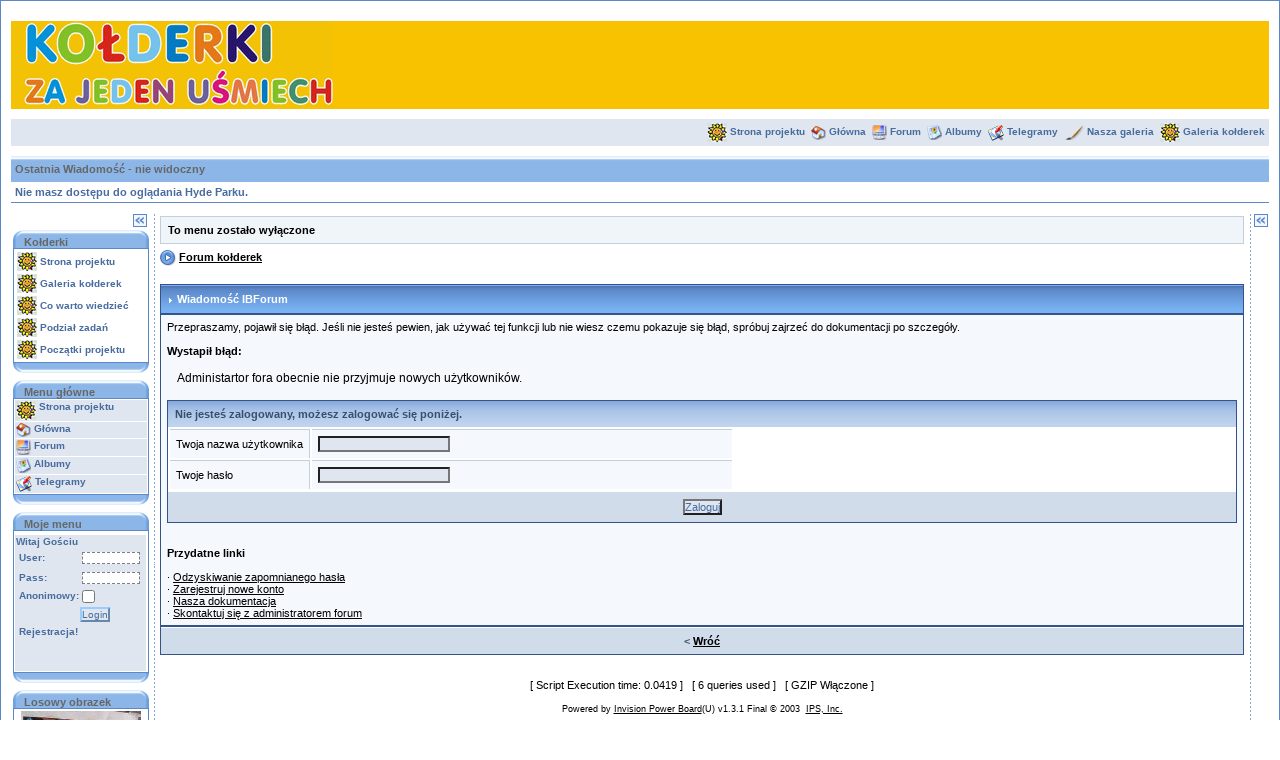

--- FILE ---
content_type: text/html
request_url: http://www.kolderki.org/forums/index.php?s=0214ffd429a2ab8c87eca66aee9445f3&act=Reg&CODE=00
body_size: 6886
content:

<!DOCTYPE html PUBLIC "-//W3C//DTD XHTML 1.0 Transitional//EN"
        "http://www.w3.org/TR/xhtml1/DTD/xhtml1-transitional.dtd">
<html xmlns="http://www.w3.org/1999/xhtml" xml:lang="en" lang="en">

<!-- begin document head -->

<head>
  <meta http-equiv="content-type" content="text/html; charset=iso-8859-2" />
  <meta name="generator" content="MKPortal" />
  <meta http-equiv="Pragma" content="no-cache" />
  <meta content="no-cache" http-equiv="no-cache" />
  <meta http-equiv="Cache-Control" content="no-cache" />
  
  <link href="../mkportal/templates/default/style.css" rel="stylesheet" type="text/css" />
   
<title>Wiadomość IBForum</title> 
<meta http-equiv="content-type" content="text/html; charset=iso-8859-2" /> 
 
<style type='text/css'>
html { overflow-x: auto }
BODY { font-family: Verdana, Tahoma, Arial, sans-serif; font-size: 11px; color: #000; margin: 0px; padding: 0px; background-color: #FFF; text-align: center }
TABLE, TR, TD { font-family: Verdana, Tahoma, Arial, sans-serif; font-size: 11px; color: #000 }
#ipbwrapper{
				margin: 0px auto 0px auto;
				text-align: left;
			}
a:link, a:visited, a:active { text-decoration: underline; color: #000 }
a:hover { color: #465584; text-decoration: underline }
fieldset.search { padding: 6px; line-height: 150% }
label { cursor: pointer }
form { display: inline }
img { vertical-align: middle; border: 0px }
img.attach { border: 2px outset #EEF2F7; padding: 2px }
.googleroot { padding: 6px; line-height: 130% }
.googlechild { padding: 6px; margin-left: 30px; line-height: 130% }
.googlebottom, .googlebottom a:link, .googlebottom a:visited, .googlebottom a:active { font-size: 11px; color: #3A4F6C }
.googlish, .googlish a:link, .googlish a:visited, .googlish a:active { font-size: 14px; font-weight: bold; color: #00D }
.googlepagelinks { font-size: 1.1em; letter-spacing: 1px }
.googlesmall, .googlesmall a:link, .googlesmall a:active, .googlesmall a:visited { font-size: 10px; color: #434951 }
li.helprow { padding: 0px; margin: 0px 0px 10px 0px }
ul#help { padding: 0px 0px 0px 15px }
option.cat { font-weight: bold }
option.sub { font-weight: bold; color: #555 }
.caldate { text-align: right; font-weight: bold; font-size: 11px; color: #777; background-color: #DFE6EF; padding: 4px; margin: 0px }
.warngood { color: green }
.warnbad { color: red }
#padandcenter { margin-left: auto; margin-right: auto; text-align: center; padding: 14px 0px 14px 0px }
#profilename { font-size: 28px; font-weight: bold }
#calendarname { font-size: 22px; font-weight: bold }
#photowrap { padding: 6px }
#phototitle { font-size: 24px; border-bottom: 1px solid black }
#photoimg { text-align: center; margin-top: 15px }
#ucpmenu { line-height: 150%; width: 22%; border: 1px solid #345487; background-color: #F5F9FD }
#ucpmenu p { padding: 2px 5px 6px 9px; margin: 0px }
#ucpcontent { background-color: #F5F9FD; border: 1px solid #345487; line-height: 150%; width: auto }
#ucpcontent p { padding: 10px; margin: 0px }
#ipsbanner { position: absolute; top: 1px; right: 5% }
#logostrip { border: 1px solid #345487; background-color: #3860BB; background-image: url(style_images/1/tile_back.gif); padding: 0px; margin: 0px }
#submenu { border: 1px solid #BCD0ED; background-color: #DFE6EF; font-size: 10px; margin: 3px 0px 3px 0px; color: #3A4F6C; font-weight: bold }
#submenu a:link, #submenu  a:visited, #submenu a:active { font-weight: bold; font-size: 10px; text-decoration: none; color: #3A4F6C }
#userlinks { border: 1px solid #C2CFDF; background-color: #F0F5FA }
#navstrip { font-weight: bold; padding: 6px 0px 6px 0px }
.activeuserstrip { background-color: #BCD0ED; padding: 6px }
.pformstrip { background-color: #D1DCEB; color: #3A4F6C; font-weight: bold; padding: 7px; margin-top: 1px }
.pformleft { background-color: #F5F9FD; padding: 6px; margin-top: 1px; width: 25%; border-top: 1px solid #C2CFDF; border-right: 1px solid #C2CFDF }
.pformleftw { background-color: #F5F9FD; padding: 6px; margin-top: 1px; width: 40%; border-top: 1px solid #C2CFDF; border-right: 1px solid #C2CFDF }
.pformright { background-color: #F5F9FD; padding: 6px; margin-top: 1px; border-top: 1px solid #C2CFDF }
.signature { font-size: 10px; color: #339; line-height: 150% }
.postdetails { font-size: 10px }
.postcolor { font-size: 12px; line-height: 160% }
.normalname { font-size: 12px; font-weight: bold; color: #003 }
.normalname a:link, .normalname a:visited, .normalname a:active { font-size: 12px }
.unreg { font-size: 11px; font-weight: bold; color: #900 }
.post1 { background-color: #F5F9FD }
.post2 { background-color: #EEF2F7 }
.postlinksbar { background-color: #D1DCEB; padding: 7px; margin-top: 1px; font-size: 10px; background-image: url(style_images/1/tile_sub.gif) }
.row1 { background-color: #F5F9FD }
.row2 { background-color: #DFE6EF }
.row3 { background-color: #EEF2F7 }
.row4 { background-color: #E4EAF2 }
.darkrow1 { background-color: #C2CFDF; color: #4C77B6 }
.darkrow2 { background-color: #BCD0ED; color: #3A4F6C }
.darkrow3 { background-color: #D1DCEB; color: #3A4F6C }
.hlight { background-color: #DFE6EF }
.dlight { background-color: #EEF2F7 }
.titlemedium { font-weight: bold; color: #3A4F6C; padding: 7px; margin: 0px; background-image: url(style_images/1/tile_sub.gif) }
.titlemedium  a:link, .titlemedium  a:visited, .titlemedium  a:active { text-decoration: underline; color: #3A4F6C }
.maintitle { vertical-align: middle; font-weight: bold; color: #FFF; padding: 8px 0px 8px 5px; background-image: url(style_images/1/tile_back.gif) }
.maintitle a:link, .maintitle  a:visited, .maintitle  a:active { text-decoration: none; color: #FFF }
.maintitle a:hover { text-decoration: underline }
.plainborder { border: 1px solid #345487; background-color: #F5F9FD }
.tableborder { border: 1px solid #345487; background-color: #FFF; padding: 0; margin: 0 }
.tablefill { border: 1px solid #345487; background-color: #F5F9FD; padding: 6px }
.tablepad { background-color: #F5F9FD; padding: 6px }
.tablebasic { width: 100%; padding: 0px 0px 0px 0px; margin: 0px; border: 0px }
.wrapmini { float: left; line-height: 1.5em; width: 25% }
.pagelinks { float: left; line-height: 1.2em; width: 35% }
.desc { font-size: 10px; color: #434951 }
.edit { font-size: 9px }
.searchlite { font-weight: bold; color: #F00; background-color: #FF0 }
#QUOTE { white-space: normal; font-family: Verdana, Arial; font-size: 11px; color: #465584; background-color: #FAFCFE; border: 1px solid #000; padding-top: 2px; padding-right: 2px; padding-bottom: 2px; padding-left: 2px }
#CODE { white-space: normal; font-family: Courier, Courier New, Verdana, Arial; font-size: 11px; color: #465584; background-color: #FAFCFE; border: 1px solid #000; padding-top: 2px; padding-right: 2px; padding-bottom: 2px; padding-left: 2px }
.copyright { font-family: Verdana, Tahoma, Arial, Sans-Serif; font-size: 9px; line-height: 12px }
.codebuttons { font-size: 10px; font-family: verdana, helvetica, sans-serif; vertical-align: middle }
.forminput, .textinput, .radiobutton, .checkbox { font-size: 11px; font-family: verdana, helvetica, sans-serif; vertical-align: middle }
.thin { padding: 6px 0px 6px 0px; line-height: 140%; margin: 2px 0px 2px 0px; border-top: 1px solid #FFF; border-bottom: 1px solid #FFF }
.purple { color: purple; font-weight: bold }
.red { color: red; font-weight: bold }
.green { color: green; font-weight: bold }
.blue { color: blue; font-weight: bold }
.orange { color: #F90; font-weight: bold }

</style> 
 

  <script type="text/javascript" src="../mkportal/templates/default/mkp.js"></script>
   
</head>

<body onload="javascript:GetPos()">

<!-- end document head -->

<!-- begin open main table -->

<div id="mkwrapper" style="width: 100%;">
<table class="tabmain" width="100%" align="center" border="0" cellspacing="0" cellpadding="0">

  <tr>
    <td width="100%" align="center">

      <table border="0" width="100%" cellpadding="0" cellspacing="10">

<!-- end open main table -->

<!-- begin logostrip -->
  
	<tr>


	   <tr> <td id="mklogostrip" style="background-image: url('../mkportal/templates/default/images/sf_logo.jpg')" width="100%">
          <a href="http://www.kolderki.org/index.php"><img src="../mkportal/templates/default/images/logo.gif" border="0" alt="" /></a>
          </td>
	</tr> 
	 <!-- odremowac
	  <td id="mklogostrip" style="background-image: url('../mkportal/templates/default/images/222.gif')" width="100%">
          <a href="http://www.kolderki.org/index.php"><img src="../mkportal/templates/default/images/222.gif" border="0" alt="" /></a> 
     </td> 
  
    <td id="mklogostrip >
          <a href="http://www.kolderki.org/index.php"><img src="../mkportal/templates/default/images/222.gif" border="0" alt="" /></a> 
     </td> 
 -->
	</tr>
	
<!-- end logostrip -->

<!-- begin linkbar -->

	<tr>
	  <td>
	    <table width="100%" align="center" cellspacing="0" cellpadding="2" border="0">
	      <tr>
		<td class="navigatore" style="padding: 4px;">		  
		  
<!-- begin link template -->

		&nbsp;<img src="http://www.kolderki.org/forums/html/emoticons/lk.gif" border="0" style="vertical-align: middle;" alt="" />&nbsp;<a class="uno" href='http://www.kolderki.org/kolderki' TARGET='_blank'>Strona projektu</a>

<!-- end link template -->

<!-- begin link template -->

		&nbsp;<img src="../mkportal/templates/default/images/atb_home.gif" border="0" style="vertical-align: middle;" alt="" />&nbsp;<a class="uno" href='http://www.kolderki.org/index.php' >Główna</a>

<!-- end link template -->

<!-- begin link template -->

		&nbsp;<img src="../mkportal/templates/default/images/atb_forum.gif" border="0" style="vertical-align: middle;" alt="" />&nbsp;<a class="uno" href='../forums/index.php' >Forum</a>

<!-- end link template -->

<!-- begin link template -->

		&nbsp;<img src="../mkportal/templates/default/images/atb_foto.gif" border="0" style="vertical-align: middle;" alt="" />&nbsp;<a class="uno" href='http://www.kolderki.org/index.php?ind=gallery' >Albumy</a>

<!-- end link template -->

<!-- begin link template -->

		&nbsp;<img src="../mkportal/templates/default/images/atb_racconti.gif" border="0" style="vertical-align: middle;" alt="" />&nbsp;<a class="uno" href='http://www.kolderki.org/index.php?ind=news' >Telegramy</a>

<!-- end link template -->

<!-- begin link template -->

		&nbsp;<img src="http://www.kolderki.org/forums/html/emoticons/atb_gallery.gif" border="0" style="vertical-align: middle;" alt="" />&nbsp;<a class="uno" href='http://www.kolderki.org/forums/index.php?act=gal' >Nasza galeria</a>

<!-- end link template -->

<!-- begin link template -->

		&nbsp;<img src="http://www.kolderki.org/forums/html/emoticons/lk.gif" border="0" style="vertical-align: middle;" alt="" />&nbsp;<a class="uno" href='http://www.kolderki.org/galeria' TARGET='_blank'>Galeria kołderek</a>

<!-- end link template -->
 		  
		</td>
	      </tr>
	    </table>
	  </td>
	</tr>

<!-- end linkbar -->

<!-- begin shoutbox -->

	<tr align="left">
	  <td>	  
	    <table cellpadding="0" cellspacing="0" border="0" width="100%" align="center">
	      <tr>
		<td class="urlo" style="background-image: url('../mkportal/templates/default/images/m_sf.gif')" width="100%" valign="bottom" >
		Ostatnia Wiadomość - nie widoczny
		</td>		
	      </tr>
	      <tr>
		<td class="urlo2" colspan="2">Nie masz dostępu do oglądania Hyde Parku.
		</td>
	      </tr>
	    </table>         
	  </td>
	</tr>

<!-- end shoutbox -->
	
<!-- begin horizontal spacer -->

<!-- separatore orizzontale 
	<tr align="center">
	  <td class="trattini"><img src="../mkportal/templates/default/images/punto_or.gif" width="1" height="1" alt="" />
	  </td>
	</tr> -->

<!-- end horizontal spacer -->

<!-- begin open portal body -->

	<tr align="center">
	  <td width="100%">
	    <table border="0" width="100%" cellspacing="0" cellpadding="0">
	      <tr>

<!-- end open portal body -->
	      
<!-- begin left column -->

		<td id="menusx" valign="top" align="left">
		<div id="menucontents" style="">
		<div style="text-align:right;"><a href="javascript:ColumnClose('menusx');MemoPos('MKmenusx', '1');"><img src="../mkportal/templates/default/images/f2.gif" border="0" alt="" /></a>&nbsp;</div>
		  <table cellpadding="0" cellspacing="2" border="0" style="width: 140px;">
		  
<!-- begin block template -->

		    <tr>
		      <td valign="top">
			<table border="0" width="100%" cellpadding="0" cellspacing="0">
			  <tr>
			    <td>
			      <table border="0" cellpadding="0" cellspacing="0" width="100%">
				<tr>
				  <td class="tdmenblock" width="1%"><img src="../mkportal/templates/default/images/m_sx.gif" border="0" class="tdmenblock" alt="" />
				  </td>
				  <td class="sottotitolo" width="99%" style="background-image: url('../mkportal/templates/default/images/m_sf.gif')" valign="middle" nowrap="nowrap">Kołderki
				  </td>
				  <td class="tdmenblock" width="1%"><img src="../mkportal/templates/default/images/m_dx.gif" border="0" class="tdmenblock" alt="" />
				  </td>
				</tr>
			      </table>
			    </td>
			  </tr>
			  <tr>
			    <td class="tablemenu" width="100%">
			      <table border="0" width="100%" cellpadding="1" cellspacing="1">
			      <tr><td class="blocks"><strong>
<table cellspacing="1" cellpadding="1" border="0">
<tr>
<td><img border="0" src="/forums/html/emoticons/lk.gif" /></td><td><a target="blank" href="/kolderki"><font size="1">Strona projektu</font></a>
</td>
</tr>

<tr>
<td><img border="0" src="/forums/html/emoticons/lk.gif" /></td>
<td><font size="1"><a target="blank" href="/galeria/" title="Galeria kołderek">Galeria kołderek</a></font></td>
</tr>

<tr>
<td><img border="0" src="/forums/html/emoticons/lk.gif" /></td>
<td><font size="1" face="null"><a target="blank" href="/forums/index.php?showtopic=3" title="Co warto wiedzieć">Co warto wiedzieć</a></font></td>
</tr>


<tr>
<td><img border="0" src="/forums/html/emoticons/lk.gif" /></td>
<td><font size="1" face="null"><a target="blank" href="/forums/index.php?act=ST&f=7&t=11&st=0#entry71" title="Podział zadań">Podział zadań</a></font></td>
</tr>

<tr><td><font size="1"><img border="0" src="/forums/html/emoticons/lk.gif" /></font></td><td><font size="1"><a target="blank" href="http://www.kolderki.org/kolarch/index.php-name=PNphpBB2&file=viewtopic&t=695&sid=b54c19298087283516f4ca2d5e8f7d96.htm" title="Początki projektu">Początki projektu</a></font></td></tr></table></strong></td></tr>
			      </table>
			    </td>
			  </tr>
			  <tr>
			    <td>
			      <table border="0" cellpadding="0" cellspacing="0" width="100%">
				<tr>
				  <td class="tdmenblock" width="1%" align="right" valign="top"><img src="../mkportal/templates/default/images/m_sx2.gif" class="tdmenblock" alt="" />
				  </td>
				  <td class="tdmenblock" width="99%" style="background-image: url('../mkportal/templates/default/images/m_sf2.gif')"><img src="../mkportal/templates/default/images/m_sf2.gif" border="0" class="tdmenblock" alt="" />
				  </td>
				  <td class="tdmenblock" width="1%"><img src="../mkportal/templates/default/images/m_dx2.gif" class="tdmenblock" alt="" />
				  </td>
				</tr>
			      </table>
			    </td>
			  </tr>
			</table>
		      </td>
		    </tr>
		    <tr>
		      <td class="tdspacer">&nbsp;
		      </td>
		    </tr>

<!-- end block template -->		    

<!-- begin block template -->

		    <tr>
		      <td valign="top">
			<table border="0" width="100%" cellpadding="0" cellspacing="0">
			  <tr>
			    <td>
			      <table border="0" cellpadding="0" cellspacing="0" width="100%">
				<tr>
				  <td class="tdmenblock" width="1%"><img src="../mkportal/templates/default/images/m_sx.gif" border="0" class="tdmenblock" alt="" />
				  </td>
				  <td class="sottotitolo" width="99%" style="background-image: url('../mkportal/templates/default/images/m_sf.gif')" valign="middle" nowrap="nowrap">Menu główne
				  </td>
				  <td class="tdmenblock" width="1%"><img src="../mkportal/templates/default/images/m_dx.gif" border="0" class="tdmenblock" alt="" />
				  </td>
				</tr>
			      </table>
			    </td>
			  </tr>
			  <tr>
			    <td class="tablemenu" width="100%">
			      <table border="0" width="100%" cellpadding="1" cellspacing="1">
			      
		      		<tr><td width="100%" class="tdblock"><img src="http://www.kolderki.org/forums/html/emoticons/lk.gif" align="left" alt="" />&nbsp;<a class="uno" href="http://www.kolderki.org/kolderki" TARGET='_blank' >Strona projektu</a></td></tr>
			
		      		<tr><td width="100%" class="tdblock"><img src="../mkportal/templates/default/images/atb_home.gif" align="left" alt="" />&nbsp;<a class="uno" href="http://www.kolderki.org/index.php"  >Główna</a></td></tr>
			
		      		<tr><td width="100%" class="tdblock"><img src="../mkportal/templates/default/images/atb_forum.gif" align="left" alt="" />&nbsp;<a class="uno" href="../forums/index.php"  >Forum</a></td></tr>
			
		      		<tr><td width="100%" class="tdblock"><img src="../mkportal/templates/default/images/atb_foto.gif" align="left" alt="" />&nbsp;<a class="uno" href="http://www.kolderki.org/index.php?ind=gallery"  >Albumy</a></td></tr>
			
		      		<tr><td width="100%" class="tdblock"><img src="../mkportal/templates/default/images/atb_racconti.gif" align="left" alt="" />&nbsp;<a class="uno" href="http://www.kolderki.org/index.php?ind=news"  >Telegramy</a></td></tr>
			
			      </table>
			    </td>
			  </tr>
			  <tr>
			    <td>
			      <table border="0" cellpadding="0" cellspacing="0" width="100%">
				<tr>
				  <td class="tdmenblock" width="1%" align="right" valign="top"><img src="../mkportal/templates/default/images/m_sx2.gif" class="tdmenblock" alt="" />
				  </td>
				  <td class="tdmenblock" width="99%" style="background-image: url('../mkportal/templates/default/images/m_sf2.gif')"><img src="../mkportal/templates/default/images/m_sf2.gif" border="0" class="tdmenblock" alt="" />
				  </td>
				  <td class="tdmenblock" width="1%"><img src="../mkportal/templates/default/images/m_dx2.gif" class="tdmenblock" alt="" />
				  </td>
				</tr>
			      </table>
			    </td>
			  </tr>
			</table>
		      </td>
		    </tr>
		    <tr>
		      <td class="tdspacer">&nbsp;
		      </td>
		    </tr>

<!-- end block template -->		    

<!-- begin block template -->

		    <tr>
		      <td valign="top">
			<table border="0" width="100%" cellpadding="0" cellspacing="0">
			  <tr>
			    <td>
			      <table border="0" cellpadding="0" cellspacing="0" width="100%">
				<tr>
				  <td class="tdmenblock" width="1%"><img src="../mkportal/templates/default/images/m_sx.gif" border="0" class="tdmenblock" alt="" />
				  </td>
				  <td class="sottotitolo" width="99%" style="background-image: url('../mkportal/templates/default/images/m_sf.gif')" valign="middle" nowrap="nowrap">Moje menu
				  </td>
				  <td class="tdmenblock" width="1%"><img src="../mkportal/templates/default/images/m_dx.gif" border="0" class="tdmenblock" alt="" />
				  </td>
				</tr>
			      </table>
			    </td>
			  </tr>
			  <tr>
			    <td class="tablemenu" width="100%">
			      <table border="0" width="100%" cellpadding="1" cellspacing="1">
			      
				<tr>
				  <td colspan="2" align="left">
				    <script language='JavaScript' type="text/javascript">
				    <!--
				    function ValidateForm() {
				    var Check = 0;
				    if (document.LOGIN.UserName.value == '') { Check = 1; }
				    if (document.LOGIN.PassWord.value == '') { Check = 1; }
				    if (Check == 1) {
				    alert("Please enter your name and password before continuing");
				    return false;
				    } else {
				    document.LOGIN.submit.disabled = true;
				    return true;
				    }
				    }
				    //-->
				    </script>
				  </td>
				</tr>

				<tr>
				  <td class="tdblock">
				  Witaj Gościu<br />
				  <form method="post" action="../forums/index.php?act=Login&amp;CODE=01&amp;return=http://www.kolderki.org" name="LOGIN" onsubmit="return ValidateForm()">
				    <table>
				      <tr>
					<td width="40%" align="left" class="tdblock">
					<b>User:</b>
					</td>
					<td width="60%" align="right" class="tdblock"><input class="mkblkinput" type="text" name="UserName" size="10" /></td>
				      </tr>
				      <tr>
					<td width="40%" align="left" class="tdblock"><b>Pass:</b></td>
					<td width="60%" align="right" class="tdblock"><input class="mkblkinput" type="password" name="PassWord" size="10" /></td>
				      </tr>
				      <tr>
                   <td class="tdblock" width="100%" colspan="2" align="left"><b>Anonimowy:</b>&nbsp;<input type="checkbox" name="Privacy" value="1" style="margin:0px;" />
				  <input type="hidden" name="CookieDate" value="1" />
				  </td>
				</tr>
				
				      <tr>
					<td width="50%" align="left" class="tdblock"></td>
					<td width="50%" class="tdblock"><input class="mkbutton" type="submit" value="Login" name="submit" />
					</td>
				      </tr>
				      <tr>
					<td width="100%" colspan="2" align="left" class="tdblock">
					<a class="uno" href="../forums/index.php?act=Reg&amp;CODE=00">Rejestracja!</a></td>
				      </tr>
					  
				<tr>
				  <td class="tdblock" colspan="2" align="left">
				   &nbsp;
				  </td>
				</tr>
				<tr>
				  <td class="tdblock" colspan="2" align="left">
				  &nbsp;
				  </td>
				</tr>

				    </table>
				  </form>
				</td>
			      </tr>
		
			      </table>
			    </td>
			  </tr>
			  <tr>
			    <td>
			      <table border="0" cellpadding="0" cellspacing="0" width="100%">
				<tr>
				  <td class="tdmenblock" width="1%" align="right" valign="top"><img src="../mkportal/templates/default/images/m_sx2.gif" class="tdmenblock" alt="" />
				  </td>
				  <td class="tdmenblock" width="99%" style="background-image: url('../mkportal/templates/default/images/m_sf2.gif')"><img src="../mkportal/templates/default/images/m_sf2.gif" border="0" class="tdmenblock" alt="" />
				  </td>
				  <td class="tdmenblock" width="1%"><img src="../mkportal/templates/default/images/m_dx2.gif" class="tdmenblock" alt="" />
				  </td>
				</tr>
			      </table>
			    </td>
			  </tr>
			</table>
		      </td>
		    </tr>
		    <tr>
		      <td class="tdspacer">&nbsp;
		      </td>
		    </tr>

<!-- end block template -->		    

<!-- begin block template -->

		    <tr>
		      <td valign="top">
			<table border="0" width="100%" cellpadding="0" cellspacing="0">
			  <tr>
			    <td>
			      <table border="0" cellpadding="0" cellspacing="0" width="100%">
				<tr>
				  <td class="tdmenblock" width="1%"><img src="../mkportal/templates/default/images/m_sx.gif" border="0" class="tdmenblock" alt="" />
				  </td>
				  <td class="sottotitolo" width="99%" style="background-image: url('../mkportal/templates/default/images/m_sf.gif')" valign="middle" nowrap="nowrap">Losowy obrazek
				  </td>
				  <td class="tdmenblock" width="1%"><img src="../mkportal/templates/default/images/m_dx.gif" border="0" class="tdmenblock" alt="" />
				  </td>
				</tr>
			      </table>
			    </td>
			  </tr>
			  <tr>
			    <td class="tablemenu" width="100%">
			      <table border="0" width="100%" cellpadding="1" cellspacing="1">
			      
				<tr>
				  <td align="center"><a href="http://www.kolderki.org/index.php?ind=gallery&amp;op=foto_show&amp;ida=324"><img src="http://www.kolderki.org/mkportal/modules/gallery/album/t_a_324.jpg" border="0" alt="Kliknij, aby powiększyć" /></a>
				  </td>
				</tr>
				<tr>
				  <td class="tdblock" align="center">kołderki <br />
				  </td>
				</tr>
				
			      </table>
			    </td>
			  </tr>
			  <tr>
			    <td>
			      <table border="0" cellpadding="0" cellspacing="0" width="100%">
				<tr>
				  <td class="tdmenblock" width="1%" align="right" valign="top"><img src="../mkportal/templates/default/images/m_sx2.gif" class="tdmenblock" alt="" />
				  </td>
				  <td class="tdmenblock" width="99%" style="background-image: url('../mkportal/templates/default/images/m_sf2.gif')"><img src="../mkportal/templates/default/images/m_sf2.gif" border="0" class="tdmenblock" alt="" />
				  </td>
				  <td class="tdmenblock" width="1%"><img src="../mkportal/templates/default/images/m_dx2.gif" class="tdmenblock" alt="" />
				  </td>
				</tr>
			      </table>
			    </td>
			  </tr>
			</table>
		      </td>
		    </tr>
		    <tr>
		      <td class="tdspacer">&nbsp;
		      </td>
		    </tr>

<!-- end block template -->		    

		  </table>
		</div>
		<div id="menucloseds" style="display:none">
		<div style="text-align:right;"><a href="javascript:ColumnOpen('menusx');MemoPos('MKmenusx', '0');"><img src="../mkportal/templates/default/images/f1.gif" border="0"  alt="" /></a></div>
		</div>
		</td>

<!-- end left column -->

<!-- begin column spacer -->

		<td class="vspacer" width="0%" align="left" style="background-image: url('../mkportal/templates/default/images/punto_vert.gif')"><img src="../mkportal/templates/default/images/punto_vert.gif" width="6" height="3" alt="" />
		</td>

<!-- end column spacer -->

<!-- begin center column -->

		<td valign="top" align="left" width="100%">
		  <table cellpadding="0" cellspacing="3" border="0" width="100%">
		  <tr><td valign="top" align="left"> 

<div id="ipbwrapper">

		   <script language='JavaScript' type="text/javascript">
           <!--
           function buddy_pop() { window.open('index.php?act=buddy&s=81002d4d9a50f8630bb8ff4966fa1cfa','BrowserBuddy','width=250,height=500,resizable=yes,scrollbars=yes'); }
           function chat_pop(cw,ch)  { window.open('index.php?s=81002d4d9a50f8630bb8ff4966fa1cfa&act=chat&pop=1','Chat','width='+cw+',height='+ch+',resizable=yes,scrollbars=yes'); }
           function multi_page_jump( url_bit, total_posts, per_page )
          {
           pages = 1; cur_st = parseInt(""); cur_page  = 1;
           if ( total_posts % per_page == 0 ) { pages = total_posts / per_page; }
           else { pages = Math.ceil( total_posts / per_page ); }
                 msg = "Proszę wpisać numer strony od 1 do" + " " + pages;
           if ( cur_st > 0 ) { cur_page = cur_st / per_page; cur_page = cur_page -1; }
               show_page = 1;
           if ( cur_page < pages )  { show_page = cur_page + 1; }
           if ( cur_page >= pages ) { show_page = cur_page - 1; }
               else { show_page = cur_page + 1; }
               userPage = prompt( msg, show_page );
           if ( userPage > 0  ) {
        	if ( userPage < 1 )     {    userPage = 1;  }
	if ( userPage > pages ) { userPage = pages; }
	if ( userPage == 1 )    {     start = 0;    }
	else { start = (userPage - 1) * per_page; }
	window.location = url_bit + "&st=" + start;
}
}
//-->
</script>
<table width="100%" id="userlinks" cellspacing="6">
   <tr>
    <td><strong>To menu zostało wyłączone </strong></td>
   </tr>
  </table>
 
<div id='navstrip' align='left'><img src='style_images/1/nav.gif' border='0'  alt='&gt;' />&nbsp;<a href='http://www.kolderki.org/forums/index.php?s=81002d4d9a50f8630bb8ff4966fa1cfa&amp;act=idx'>Forum kołderek</a></div>
<br /> 
<script language='JavaScript' type="text/javascript">
<!--
function contact_admin() {
  // Very basic spam bot stopper
	  
  admin_email_one = '';
  admin_email_two = '';
  
  window.location = 'mailto:'+admin_email_one+'@'+admin_email_two+'?subject=Error on the forums';
  
}
//-->
</script>
<div class="tableborder">
 <div class="maintitle"><img src='style_images/1/nav_m.gif' alt='' width='8' height='8' />&nbsp;Wiadomość IBForum</div>
</div>
<div class="tablefill">
  Przepraszamy, pojawił się błąd. Jeśli nie jesteś pewien, jak używać tej funkcji lub nie wiesz czemu pokazuje się błąd, spróbuj zajrzeć do dokumentacji po szczegóły.<br /><br />
  <b>Wystapił błąd:</b>
  <br /><br />
  <span class='postcolor' style='padding:10px'>Administartor fora obecnie nie przyjmuje nowych użytkowników.</span>
  <br /><br />
  <form action='http://www.kolderki.org/forums/index.php' method='post'>
<input type='hidden' name='act' value='Login' />
<input type='hidden' name='CODE' value='01' />
<input type='hidden' name='s' value='81002d4d9a50f8630bb8ff4966fa1cfa' />
<input type='hidden' name='referer' value='s=0214ffd429a2ab8c87eca66aee9445f3&act=Reg&CODE=00' />
<input type='hidden' name='CookieDate' value='1' />
<div class="tableborder">
  <div class="titlemedium">Nie jesteś zalogowany, możesz zalogować się poniżej.</div>
  <table>
   <tr>
	<td class="pformleft">Twoja nazwa użytkownika</td>
	<td class="pformright"><input type='text' size='20' maxlength='64' name='UserName' class='forminput' /></td>
   </tr>
   <tr>
	<td class="pformleft">Twoje hasło</td>
	<td class="pformright"><input type='password' size='20' name='PassWord' class='forminput' /></td>
   </tr>
  </table>
  <div class="pformstrip" align="center"><input type='submit' name='submit' value='Zaloguj' class='forminput' /></div>
</div>
</form>
  <!--IBF.POST_TEXTAREA-->
  <br /><br />
  <b>Przydatne linki</b>
  <br /><br />
  &middot; <a href='http://www.kolderki.org/forums/index.php?s=81002d4d9a50f8630bb8ff4966fa1cfa&amp;act=Reg&amp;CODE=10'>Odzyskiwanie zapomnianego hasła</a><br />
  &middot; <a href='http://www.kolderki.org/forums/index.php?s=81002d4d9a50f8630bb8ff4966fa1cfa&amp;act=Reg&amp;CODE=00'>Zarejestruj nowe konto</a><br />
  &middot; <a href='http://www.kolderki.org/forums/index.php?s=81002d4d9a50f8630bb8ff4966fa1cfa&amp;act=Help&amp;CODE=00'>Nasza dokumentacja</a><br />
  &middot; <a href='javascript:contact_admin();'>Skontaktuj się z administratorem forum</a>
</div>
<div class="tableborder">
 <div class="pformstrip" align="center">&lt; <a href='javascript:history.go(-1)'>Wróć</a></div>
</div> 
<br clear='all' />
<br />
<div align='center'>[ Script Execution time: 0.0419 ] &nbsp; [ 6 queries used ] &nbsp; [ GZIP Włączone ] </div>
<br /> 
<!-- Copyright Information -->

<div align='center' class='copyright'>Powered by <a href="http://www.invisionboard.com" target='_blank'>Invision Power Board</a>(U) v1.3.1 Final &copy; 2003 &nbsp;<a href='http://www.invisionpower.com' target='_blank'>IPS, Inc.</a></div>
<center><br>
<hr>
</center>
</div>
 
</td></tr>
		  </table>
		</td>

<!-- end center column -->
		
<!-- begin column spacer -->

		<td class="vspacer" width="0%" align="left" style="background-image: url('../mkportal/templates/default/images/punto_vert.gif')"><img src="../mkportal/templates/default/images/punto_vert.gif" width="6" height="3" alt="" />
		</td>

<!-- end column spacer -->

<!-- begin right column -->

		<td id="menudx" valign="top" align="left">
		<div id="menucontentr" style="display:none">
		<div style="text-align:left;">&nbsp;<a href="javascript:ColumnClose('menudx');MemoPos('MKmenudx', '1')"><img src="../mkportal/templates/default/images/f1.gif" border="0" alt="" /></a></div>
		  <table cellpadding="0" cellspacing="2" border="0" style="width: 140px;">
		  
<!-- begin block template -->

		    <tr>
		      <td valign="top">
			<table border="0" width="100%" cellpadding="0" cellspacing="0">
			  <tr>
			    <td>
			      <table border="0" cellpadding="0" cellspacing="0" width="100%">
				<tr>
				  <td class="tdmenblock" width="1%"><img src="../mkportal/templates/default/images/m_sx.gif" border="0" class="tdmenblock" alt="" />
				  </td>
				  <td class="sottotitolo" width="99%" style="background-image: url('../mkportal/templates/default/images/m_sf.gif')" valign="middle" nowrap="nowrap">Menu Forum
				  </td>
				  <td class="tdmenblock" width="1%"><img src="../mkportal/templates/default/images/m_dx.gif" border="0" class="tdmenblock" alt="" />
				  </td>
				</tr>
			      </table>
			    </td>
			  </tr>
			  <tr>
			    <td class="tablemenu" width="100%">
			      <table border="0" width="100%" cellpadding="1" cellspacing="1">
			      
				<tr><td width="100%" class="tdblock"><img src="../mkportal/templates/default/images/atb_npost.gif" align="left" alt="" />&nbsp;<a class="uno" href="../forums/index.php?act=Search&amp;CODE=getnew">Nowe posty</a></td></tr>
				<tr><td width="100%" class="tdblock"><img src="../mkportal/templates/default/images/atb_members.gif" align="left" alt="" />&nbsp;<a class="uno" href="../forums/index.php?act=Members">Użytkownicy</a></td></tr>
				<tr><td width="100%" class="tdblock"><img src="../mkportal/templates/default/images/atb_calendario.gif" align="left" alt="" />&nbsp;<a class="uno" href="../forums/index.php?act=calendar">Kalendarz</a></td></tr>
				<tr><td width="100%" class="tdblock"><img src="../mkportal/templates/default/images/atb_help.gif" align="left" alt="" />&nbsp;<a class="uno" href="../forums/index.php?act=Help">Pomoc</a></td></tr>
     	 	<tr><td width="100%" class="tdblock"><img src="../mkportal/templates/default/images/atb_assistant.gif" align="left" alt="" />&nbsp;<a class="uno" href="javascript:buddy_pop();" title="Asystent">Asystent</a></td></tr>
			      </table>
			    </td>
			  </tr>
			  <tr>
			    <td>
			      <table border="0" cellpadding="0" cellspacing="0" width="100%">
				<tr>
				  <td class="tdmenblock" width="1%" align="right" valign="top"><img src="../mkportal/templates/default/images/m_sx2.gif" class="tdmenblock" alt="" />
				  </td>
				  <td class="tdmenblock" width="99%" style="background-image: url('../mkportal/templates/default/images/m_sf2.gif')"><img src="../mkportal/templates/default/images/m_sf2.gif" border="0" class="tdmenblock" alt="" />
				  </td>
				  <td class="tdmenblock" width="1%"><img src="../mkportal/templates/default/images/m_dx2.gif" class="tdmenblock" alt="" />
				  </td>
				</tr>
			      </table>
			    </td>
			  </tr>
			</table>
		      </td>
		    </tr>
		    <tr>
		      <td class="tdspacer">&nbsp;
		      </td>
		    </tr>

<!-- end block template -->		    

		  </table>
		</div>
		<div id="menuclosedr" style="">
		<div style="text-align:left;"><a href="javascript:ColumnOpen('menudx');MemoPos('MKmenudx', '0')"><img src="../mkportal/templates/default/images/f2.gif" border="0" alt="" /></a></div>
		</div>
		</td>
		
<!-- end right column -->

<!-- begin close portal body -->

	      </tr>
	    </table>
	  </td>
	</tr>
	
<!-- end close portal body -->

<!-- begin close main table -->

      </table>

    </td>
  </tr>
</table>
</div>

<!-- end close main table -->

<!-- begin footer -->
<!-- you can add your credits here print("ala ma kota")  --> 
<b><font color= "#0066FF" ><br>Kołderki istnieją od 16 marca 2004 roku,  a w tym miejscu jesteśmy od sierpnia 2005 roku</font><br><br><br>
<font color	= "#717D7D">copyright by Edek z Krainy Kredek</font><br></b>

<!-- end footer -->
  <p align="center"><img src="../mkportal/templates/default/images/loghino.gif" alt="" /><br /><span style="font-family: Verdana, Arial, Helvetica, sans-serif; font-size: 11px;"><b><a href="http://www.mkportal.it/" target="_blank">MKPortal</a> M1.0</b> Š2003-2005 - All Rights Reserved</span></p>

</body>
</html>

<!-- end footer -->


--- FILE ---
content_type: text/css
request_url: http://www.kolderki.org/mkportal/templates/default/style.css
body_size: 10172
content:
/*
+--------------------------------------------------------------------------
|   Cascading Style Sheet for MKportal "default" Portal Template
|   ========================================
|   by Meo aka Luponero [Amedeo de longis]
|      visiblesoul [Don K. Colburn]
|   (c) 2004-2005 mkportal.it
|   http://www.mkportal.it
|   Email: luponero@mclink.it
+--------------------------------------------------------------------------
|   > MKPortal
|   > Written By Amedeo de longis
|   > Date started: 9.2.2004
+--------------------------------------------------------------------------
*/

/*=============================
M
K  global styles
P
=============================*/
body {
	background-color: #efefef;
	font-size: 10px; 
	color: #666666; 
	font-family: Verdana, Arial, Helvetica, sans-serif; 
	margin:0px; 
	padding:0px; /* Opera 0 margin */	
	text-align: center; /* center in IE */ 
}

/* portal wrapper */
#mkwrapper {
	text-align:left; /* left-align text in IE */	
	margin: 0px auto 0px auto;
}

/* logostrip */
#mklogostrip {
	/* background-image: url(MKPORTALIMGDIR/sf_logo.jpg); */	
	/*background-color: #ff0000;*/
      /*  background-color: #3366ff;*/
background-color: #ffffff;
	text-align: left;
}

/* global font formatting */
table,
tr,
td,
.tdglobal {
	font-size: 10px; 
	color: #666666;
	font-family: Verdana, Arial, Helvetica, sans-serif;	
}

/* main portal table */
.tabmain {
	margin:0px;
	padding:0px;	
}

/* image link border */
img { 		
	border: 0px;
}

/*=============================
M
K  LIGHT BACKGROUND
P
=============================*/
.modulecell,
.urlo2,
.tabnews,
.trattini,
.tabmain,
.tablemenu,
.taburlo {
	background-color: #ffffff;
	color: #666666;
}

/*=============================
M
K  MEDIUM BACKGROUND
P
=============================*/
.navigatore,
.tdblock,
.moduleborder {
	background-color: #dfe6ef;
	color: #496c9f;
}

/*=============================
M
K  DARK BACKGROUND
P
=============================*/
.urlo,
.sottotitolo {
	/* background-image: url(MKPORTALIMGDIR/m_sf.gif); */
	background-color:#8CB6E7;
	color: #666666;
}

/*=============================
M
K  border and divider styles
P
=============================*/
.tabmain,
.tablemenu, /* block wrapper, chat button strip */
.taburlo,
.urlo2,
.trattini,
.trattini2,
.trattini3 {
	border: 1px solid #5c88c8;	
}
	
.trattini {
	border-width: 1px 0 0 0;
	border-top-style: dashed;
}

/* blocks admin */
.trattini2 {
	border-width: 0 1px 0 0;
	border-right-style: dashed;
}

/* Quotes, Shoutbox */
.trattini3 {
	border-width: 0 0 1px 0;
	border-bottom-style: dashed;
}

/* vertical spacer image used in portal skin */
/* .vspacer
{
	background-image: url(MKPORTALIMGDIR/punto_vert.gif);
	background-repeat: repeat-y;
	background-color: transparent;	
} */

/*=============================
M
K  hyperlink styles
P
=============================*/
/* global links */
a:link, 
a:visited {
	font-family: Verdana, Arial, Helvetica, sans-serif;
	color: #496c9f;	
	text-decoration: none;	
}

a:hover {
	font-family: Verdana, Arial, Helvetica, sans-serif;
	color: #496c9f;	
	text-decoration: underline;
}

a:active {
	font-family: Verdana, Arial, Helvetica, sans-serif;
	color: #496c9f;	
	text-decoration: none; 	
}

/* bold navbar, block, module links */
a.uno:link {
	font-family: Verdana, Arial, Helvetica, sans-serif;
	font-size: 10px; 
	color: #496c9f; 
	font-weight: bold;
	text-decoration: none
}

a.uno:visited {	
	font-size: 10px; 
	color: #496c9f; 
	font-weight: bold;
	text-decoration: none
}


a.uno:hover {
	font-size: 10px; 
	color: #496c9f; 
	font-weight: bold;
	text-decoration: underline;
}

/* block text links */
.tablemenu a:link, a:visited {
	font-family: Verdana, Arial, Helvetica, sans-serif;
	color: #496c9f;	
	text-decoration: none;	
}

.tablemenu a:hover {
	text-decoration: underline;
}

.tablemenu a:active { 
	text-decoration: none; 	
}

/* global contrasting text and hyperlink color */
.mktxtcontr,
a.mktxtcontr:link, 
a.mktxtcontr:visited {
	color: #ff0000;
	font-weight: bold;
	text-decoration: none;
}

a.mktxtcontr:hover {
	font-weight: bold;
	text-decoration: underline;
}

/* contrasting text and hyperlink color 2 (admin) */
.mktxtcontr2,
a.mktxtcontr2:link, 
a.mktxtcontr2:visited {
	color: #0000ff;
	font-weight: bold;
	text-decoration: none;
}

a.mktxtcontr2:hover {
	font-weight: bold;
	text-decoration: underline;
}

/*=============================
M
K  form styles
P
=============================*/
input,
textarea,
select,
.bgselect, /* input fields */
.mkbutton /* global submit buttons */
{
	background-color: #dfe6ef;		
	/* border: 1px solid #4C77B6; */	
	margin: 0px;
	padding: 0px;
	font-family: Verdana, Arial, Helvetica, sans-serif;
	font-weight: normal;
	font-size: 10px; 
	color: #496c9f;
	vertical-align: middle;
}

/* button border - needed for blocks to display correctly in forum-view */	
.blsubmit,
.mkbutton {
	border: 2px #9cf outset;
}

/* radio/checkbox buttons - remove background color and border in IE */	
.mkradio {
	background-color: transparent;
	border: 0px;		
}

/* configure blog textarea */
textarea.mkwrap1 {
	overflow: auto;
	/* width: 230px; */
	width: 100%;
}

/* edit blog textarea */
textarea.mkwrap2 {
	overflow: auto;
	width: 500px ;
}

/* block input */
.mkblkinput {
	background-color:#fff;
 	font-size: 9px;
	border: 1px dashed #808080;
	margin: 2px;
}

/*=============================
M
K  navstrip styles
P
=============================*/
/* top navstrip */
.navigatore {	
	vertical-align: bottom;
	text-align: right;
	font-family: Verdana, Arial, Helvetica, sans-serif;
	font-weight: 300;
	font-size: 9px;
}

/*=============================
M
K  block styles
P
=============================*/
/* used in functions.php (function main_page) */
.blocks {
	padding: 0px;
}

/* block header/footer corner images - portal skin only */
.tdmenblock {
	font-size: 0px;	
	padding: 0px;  
	margin: 0px; 
	vertical-align: top;
	background-color:#8CB6E7;
}

/* block td cell */
.tdblock {
	font-family: Verdana, Arial, Helvetica, sans-serif;
	font-size: 10px;
	font-weight: bold;
	margin: 2px;	
}

/* block title bar */
.sottotitolo {
	vertical-align: bottom;	
	text-align: left;
	font-family: Verdana, Arial, Helvetica, sans-serif;
	font-size: 11px;
	font-weight: bold;	
	/* color: #666666; */		 
}

/* horizontal spacer between blocks */
.tdspacer {
	line-height: 3px;
}

/*=============================
M
K  module global styles
P
=============================*/
/* module table headings */
.modulex {	
	background-color: #f1f5f8;
	height: 25px;
}

th.modulex {	 
	color: #666666; 
	font-family: Verdana, Arial, Helvetica, sans-serif; 
	background-color: #f1f5f8 !important;
	background-image: none !important;
	height: 25px;
	/* font-weight: normal;*/
	white-space: nowrap;
}

/* Reviews description text */
.modulelite {
	font-size: 8pt;
	color:#a6bbcd;
}

/* center block padding (news, admin) */
.contents {
	padding: 10px;
}

/* module pagination links */
.mkpagelink {
	background-color: #f0f5fa;
	border: 1px solid #072a66;
	padding:1px 3px 1px 3px;
	color: #000;
	font-weight: normal;
}

.mkpagelinklast {
	background-color: #dfe6ef;
	border: 1px solid #072a66;
	padding:1px 3px 1px 3px;
	color: #000;
	font-weight:normal;
}

.mkpagecurrent {
	background-color: #ffc9a5;
	border: 1px solid #072a66;
	padding:1px 3px 1px 3px;
	color: #000;
	font-weight:normal;
}

/*=============================
M
K  shoutbox module styles
P
=============================*/
/* module table with border (shoutbox, news) */
div.taburlo {	
	width: 100%; /* center in IE */	
}

td.taburlo{
	margin:5px;
	padding:5px;
	border: 0;
}
	
/* shouter and date cell */
.urlo {
	line-height: 18px;
	vertical-align: bottom;
	text-align: left;
	font-weight: bold;
	font-size: 11px;
	/* color: #666666; */
	padding: 4px;		 
}

/* shout cell */
.urlo2 {
	padding: 4px;	
	/* border-bottom: 1px solid #5c88c8; */
	border-width: 0 0 1px 0;
	border-style: solid;
	text-align: left;
	color: #496c9f;
	font-size: 11px;
	font-weight: bold;
}

/* white shouter text */
.urlocontrast {	
	color: #ffffff;
}

/*=============================
M
K  news module styles
P
=============================*/
/* news table with border */
.tabnews {
	border: 1px dashed #c6ddf3;
	margin:0px; 
	padding:0px;
	font-size: 10px;
	color: #666666;	
}

/*=============================
M
K  admin cp styles
P
=============================*/
/* admin cp titles with top border */
.titadmin {
	margin: 0px;
	font-weight: bold;
	font-size: 11px; 
	color: #496c9f;
	border-top: 1px dashed #5c88c8;
}

/*=============================
M
K  font styles
P
=============================*/
/* red error page text */
.mkerror {	
	font-size: 12pt;
	color: #ff0000;
	font-weight:bold;
}

/* MKPQuote quotation text */
.mkquote { 		
	color: #0000ff;	
}

/* MKPGallery module ecard, offline page */
.ecardtitle,
.offlinetxt {
	font-size: 10pt; 
	font-weight: bold;
	text-align: center;
}

/* MKPGallery slideshow caption text (modules/gallery/index.php function slide_update) */
/*
.mkslidecap {	
	font-family: Verdana, Arial, Helvetica, sans-serif; 
	font-size: 12pt; 
	font-weight: bold; 
	color: #ffffff;
}
*/

/*=============================
M
K  BBcode quote styles
P
=============================*/
.mkquoteball {
	font-size: 9px; 
	color: #666666;
	font-family: Verdana, Arial, Helvetica, sans-serif;
	font-weight: normal;
	background-color: #ffffff;	
	padding: 0;	
}

.mkquotetext {
	font-size: 10px; 
	color: #666666;
	font-family: Verdana, Arial, Helvetica, sans-serif;
	font-weight: normal;
	background-color: #ffffff;
	margin: 0;
	padding: 0;	
}
table .mkquotetable{				
	width: auto; /* IE */	
	text-align: left;
}
